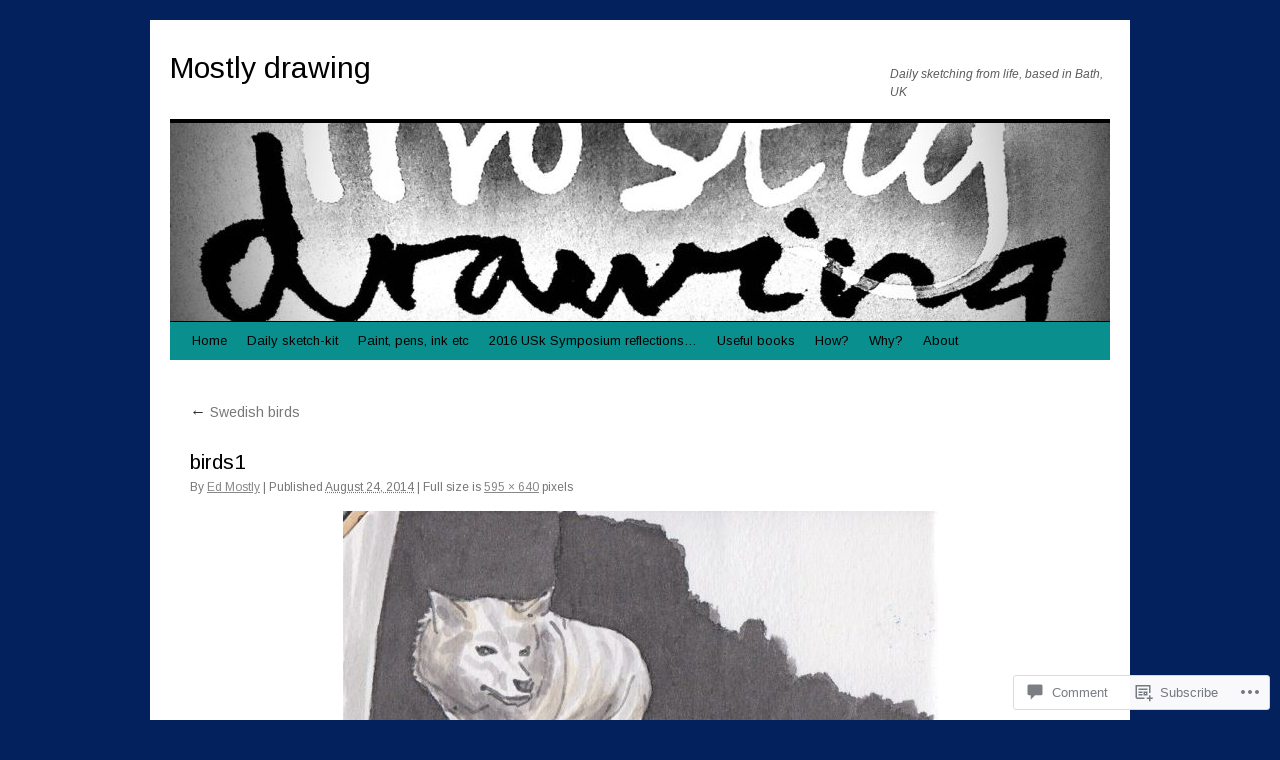

--- FILE ---
content_type: text/css;charset=utf-8
request_url: https://s0.wp.com/?custom-css=1&csblog=318JX&cscache=6&csrev=3
body_size: -118
content:
div.scrollingbox img{max-width:none}